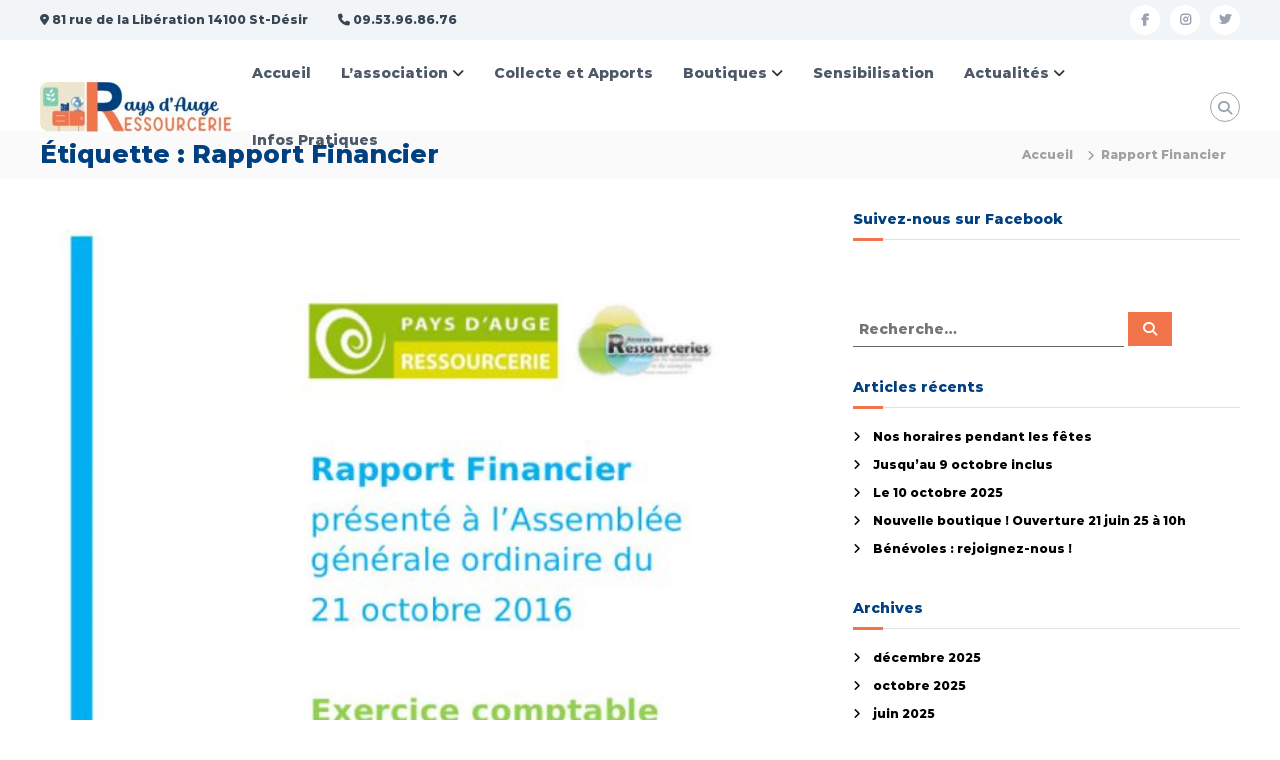

--- FILE ---
content_type: text/html; charset=UTF-8
request_url: http://www.paysdaugeressourcerie.org/tag/rapport-financier/
body_size: 14160
content:
<!DOCTYPE html>
<html lang="fr-FR">
<head>
<meta charset="UTF-8">
<meta name="viewport" content="width=device-width, initial-scale=1">
<link rel="profile" href="https://gmpg.org/xfn/11">

<title>Rapport Financier &#8211; Pays d&#039;Auge Ressourcerie</title>
<meta name='robots' content='max-image-preview:large' />
	<style>img:is([sizes="auto" i], [sizes^="auto," i]) { contain-intrinsic-size: 3000px 1500px }</style>
	<link rel="alternate" type="application/rss+xml" title="Pays d&#039;Auge Ressourcerie &raquo; Flux" href="http://www.paysdaugeressourcerie.org/feed/" />
<link rel="alternate" type="application/rss+xml" title="Pays d&#039;Auge Ressourcerie &raquo; Flux des commentaires" href="http://www.paysdaugeressourcerie.org/comments/feed/" />
<link rel="alternate" type="application/rss+xml" title="Pays d&#039;Auge Ressourcerie &raquo; Flux de l’étiquette Rapport Financier" href="http://www.paysdaugeressourcerie.org/tag/rapport-financier/feed/" />
<script type="text/javascript">
/* <![CDATA[ */
window._wpemojiSettings = {"baseUrl":"https:\/\/s.w.org\/images\/core\/emoji\/16.0.1\/72x72\/","ext":".png","svgUrl":"https:\/\/s.w.org\/images\/core\/emoji\/16.0.1\/svg\/","svgExt":".svg","source":{"concatemoji":"http:\/\/www.paysdaugeressourcerie.org\/wp-includes\/js\/wp-emoji-release.min.js?ver=6.8.3"}};
/*! This file is auto-generated */
!function(s,n){var o,i,e;function c(e){try{var t={supportTests:e,timestamp:(new Date).valueOf()};sessionStorage.setItem(o,JSON.stringify(t))}catch(e){}}function p(e,t,n){e.clearRect(0,0,e.canvas.width,e.canvas.height),e.fillText(t,0,0);var t=new Uint32Array(e.getImageData(0,0,e.canvas.width,e.canvas.height).data),a=(e.clearRect(0,0,e.canvas.width,e.canvas.height),e.fillText(n,0,0),new Uint32Array(e.getImageData(0,0,e.canvas.width,e.canvas.height).data));return t.every(function(e,t){return e===a[t]})}function u(e,t){e.clearRect(0,0,e.canvas.width,e.canvas.height),e.fillText(t,0,0);for(var n=e.getImageData(16,16,1,1),a=0;a<n.data.length;a++)if(0!==n.data[a])return!1;return!0}function f(e,t,n,a){switch(t){case"flag":return n(e,"\ud83c\udff3\ufe0f\u200d\u26a7\ufe0f","\ud83c\udff3\ufe0f\u200b\u26a7\ufe0f")?!1:!n(e,"\ud83c\udde8\ud83c\uddf6","\ud83c\udde8\u200b\ud83c\uddf6")&&!n(e,"\ud83c\udff4\udb40\udc67\udb40\udc62\udb40\udc65\udb40\udc6e\udb40\udc67\udb40\udc7f","\ud83c\udff4\u200b\udb40\udc67\u200b\udb40\udc62\u200b\udb40\udc65\u200b\udb40\udc6e\u200b\udb40\udc67\u200b\udb40\udc7f");case"emoji":return!a(e,"\ud83e\udedf")}return!1}function g(e,t,n,a){var r="undefined"!=typeof WorkerGlobalScope&&self instanceof WorkerGlobalScope?new OffscreenCanvas(300,150):s.createElement("canvas"),o=r.getContext("2d",{willReadFrequently:!0}),i=(o.textBaseline="top",o.font="600 32px Arial",{});return e.forEach(function(e){i[e]=t(o,e,n,a)}),i}function t(e){var t=s.createElement("script");t.src=e,t.defer=!0,s.head.appendChild(t)}"undefined"!=typeof Promise&&(o="wpEmojiSettingsSupports",i=["flag","emoji"],n.supports={everything:!0,everythingExceptFlag:!0},e=new Promise(function(e){s.addEventListener("DOMContentLoaded",e,{once:!0})}),new Promise(function(t){var n=function(){try{var e=JSON.parse(sessionStorage.getItem(o));if("object"==typeof e&&"number"==typeof e.timestamp&&(new Date).valueOf()<e.timestamp+604800&&"object"==typeof e.supportTests)return e.supportTests}catch(e){}return null}();if(!n){if("undefined"!=typeof Worker&&"undefined"!=typeof OffscreenCanvas&&"undefined"!=typeof URL&&URL.createObjectURL&&"undefined"!=typeof Blob)try{var e="postMessage("+g.toString()+"("+[JSON.stringify(i),f.toString(),p.toString(),u.toString()].join(",")+"));",a=new Blob([e],{type:"text/javascript"}),r=new Worker(URL.createObjectURL(a),{name:"wpTestEmojiSupports"});return void(r.onmessage=function(e){c(n=e.data),r.terminate(),t(n)})}catch(e){}c(n=g(i,f,p,u))}t(n)}).then(function(e){for(var t in e)n.supports[t]=e[t],n.supports.everything=n.supports.everything&&n.supports[t],"flag"!==t&&(n.supports.everythingExceptFlag=n.supports.everythingExceptFlag&&n.supports[t]);n.supports.everythingExceptFlag=n.supports.everythingExceptFlag&&!n.supports.flag,n.DOMReady=!1,n.readyCallback=function(){n.DOMReady=!0}}).then(function(){return e}).then(function(){var e;n.supports.everything||(n.readyCallback(),(e=n.source||{}).concatemoji?t(e.concatemoji):e.wpemoji&&e.twemoji&&(t(e.twemoji),t(e.wpemoji)))}))}((window,document),window._wpemojiSettings);
/* ]]> */
</script>
<style id='wp-emoji-styles-inline-css' type='text/css'>

	img.wp-smiley, img.emoji {
		display: inline !important;
		border: none !important;
		box-shadow: none !important;
		height: 1em !important;
		width: 1em !important;
		margin: 0 0.07em !important;
		vertical-align: -0.1em !important;
		background: none !important;
		padding: 0 !important;
	}
</style>
<link rel='stylesheet' id='wp-block-library-css' href='http://www.paysdaugeressourcerie.org/wp-includes/css/dist/block-library/style.min.css?ver=6.8.3' type='text/css' media='all' />
<style id='wp-block-library-theme-inline-css' type='text/css'>
.wp-block-audio :where(figcaption){color:#555;font-size:13px;text-align:center}.is-dark-theme .wp-block-audio :where(figcaption){color:#ffffffa6}.wp-block-audio{margin:0 0 1em}.wp-block-code{border:1px solid #ccc;border-radius:4px;font-family:Menlo,Consolas,monaco,monospace;padding:.8em 1em}.wp-block-embed :where(figcaption){color:#555;font-size:13px;text-align:center}.is-dark-theme .wp-block-embed :where(figcaption){color:#ffffffa6}.wp-block-embed{margin:0 0 1em}.blocks-gallery-caption{color:#555;font-size:13px;text-align:center}.is-dark-theme .blocks-gallery-caption{color:#ffffffa6}:root :where(.wp-block-image figcaption){color:#555;font-size:13px;text-align:center}.is-dark-theme :root :where(.wp-block-image figcaption){color:#ffffffa6}.wp-block-image{margin:0 0 1em}.wp-block-pullquote{border-bottom:4px solid;border-top:4px solid;color:currentColor;margin-bottom:1.75em}.wp-block-pullquote cite,.wp-block-pullquote footer,.wp-block-pullquote__citation{color:currentColor;font-size:.8125em;font-style:normal;text-transform:uppercase}.wp-block-quote{border-left:.25em solid;margin:0 0 1.75em;padding-left:1em}.wp-block-quote cite,.wp-block-quote footer{color:currentColor;font-size:.8125em;font-style:normal;position:relative}.wp-block-quote:where(.has-text-align-right){border-left:none;border-right:.25em solid;padding-left:0;padding-right:1em}.wp-block-quote:where(.has-text-align-center){border:none;padding-left:0}.wp-block-quote.is-large,.wp-block-quote.is-style-large,.wp-block-quote:where(.is-style-plain){border:none}.wp-block-search .wp-block-search__label{font-weight:700}.wp-block-search__button{border:1px solid #ccc;padding:.375em .625em}:where(.wp-block-group.has-background){padding:1.25em 2.375em}.wp-block-separator.has-css-opacity{opacity:.4}.wp-block-separator{border:none;border-bottom:2px solid;margin-left:auto;margin-right:auto}.wp-block-separator.has-alpha-channel-opacity{opacity:1}.wp-block-separator:not(.is-style-wide):not(.is-style-dots){width:100px}.wp-block-separator.has-background:not(.is-style-dots){border-bottom:none;height:1px}.wp-block-separator.has-background:not(.is-style-wide):not(.is-style-dots){height:2px}.wp-block-table{margin:0 0 1em}.wp-block-table td,.wp-block-table th{word-break:normal}.wp-block-table :where(figcaption){color:#555;font-size:13px;text-align:center}.is-dark-theme .wp-block-table :where(figcaption){color:#ffffffa6}.wp-block-video :where(figcaption){color:#555;font-size:13px;text-align:center}.is-dark-theme .wp-block-video :where(figcaption){color:#ffffffa6}.wp-block-video{margin:0 0 1em}:root :where(.wp-block-template-part.has-background){margin-bottom:0;margin-top:0;padding:1.25em 2.375em}
</style>
<style id='classic-theme-styles-inline-css' type='text/css'>
/*! This file is auto-generated */
.wp-block-button__link{color:#fff;background-color:#32373c;border-radius:9999px;box-shadow:none;text-decoration:none;padding:calc(.667em + 2px) calc(1.333em + 2px);font-size:1.125em}.wp-block-file__button{background:#32373c;color:#fff;text-decoration:none}
</style>
<style id='global-styles-inline-css' type='text/css'>
:root{--wp--preset--aspect-ratio--square: 1;--wp--preset--aspect-ratio--4-3: 4/3;--wp--preset--aspect-ratio--3-4: 3/4;--wp--preset--aspect-ratio--3-2: 3/2;--wp--preset--aspect-ratio--2-3: 2/3;--wp--preset--aspect-ratio--16-9: 16/9;--wp--preset--aspect-ratio--9-16: 9/16;--wp--preset--color--black: #000000;--wp--preset--color--cyan-bluish-gray: #abb8c3;--wp--preset--color--white: #ffffff;--wp--preset--color--pale-pink: #f78da7;--wp--preset--color--vivid-red: #cf2e2e;--wp--preset--color--luminous-vivid-orange: #ff6900;--wp--preset--color--luminous-vivid-amber: #fcb900;--wp--preset--color--light-green-cyan: #7bdcb5;--wp--preset--color--vivid-green-cyan: #00d084;--wp--preset--color--pale-cyan-blue: #8ed1fc;--wp--preset--color--vivid-cyan-blue: #0693e3;--wp--preset--color--vivid-purple: #9b51e0;--wp--preset--gradient--vivid-cyan-blue-to-vivid-purple: linear-gradient(135deg,rgba(6,147,227,1) 0%,rgb(155,81,224) 100%);--wp--preset--gradient--light-green-cyan-to-vivid-green-cyan: linear-gradient(135deg,rgb(122,220,180) 0%,rgb(0,208,130) 100%);--wp--preset--gradient--luminous-vivid-amber-to-luminous-vivid-orange: linear-gradient(135deg,rgba(252,185,0,1) 0%,rgba(255,105,0,1) 100%);--wp--preset--gradient--luminous-vivid-orange-to-vivid-red: linear-gradient(135deg,rgba(255,105,0,1) 0%,rgb(207,46,46) 100%);--wp--preset--gradient--very-light-gray-to-cyan-bluish-gray: linear-gradient(135deg,rgb(238,238,238) 0%,rgb(169,184,195) 100%);--wp--preset--gradient--cool-to-warm-spectrum: linear-gradient(135deg,rgb(74,234,220) 0%,rgb(151,120,209) 20%,rgb(207,42,186) 40%,rgb(238,44,130) 60%,rgb(251,105,98) 80%,rgb(254,248,76) 100%);--wp--preset--gradient--blush-light-purple: linear-gradient(135deg,rgb(255,206,236) 0%,rgb(152,150,240) 100%);--wp--preset--gradient--blush-bordeaux: linear-gradient(135deg,rgb(254,205,165) 0%,rgb(254,45,45) 50%,rgb(107,0,62) 100%);--wp--preset--gradient--luminous-dusk: linear-gradient(135deg,rgb(255,203,112) 0%,rgb(199,81,192) 50%,rgb(65,88,208) 100%);--wp--preset--gradient--pale-ocean: linear-gradient(135deg,rgb(255,245,203) 0%,rgb(182,227,212) 50%,rgb(51,167,181) 100%);--wp--preset--gradient--electric-grass: linear-gradient(135deg,rgb(202,248,128) 0%,rgb(113,206,126) 100%);--wp--preset--gradient--midnight: linear-gradient(135deg,rgb(2,3,129) 0%,rgb(40,116,252) 100%);--wp--preset--font-size--small: 13px;--wp--preset--font-size--medium: 20px;--wp--preset--font-size--large: 36px;--wp--preset--font-size--x-large: 42px;--wp--preset--spacing--20: 0.44rem;--wp--preset--spacing--30: 0.67rem;--wp--preset--spacing--40: 1rem;--wp--preset--spacing--50: 1.5rem;--wp--preset--spacing--60: 2.25rem;--wp--preset--spacing--70: 3.38rem;--wp--preset--spacing--80: 5.06rem;--wp--preset--shadow--natural: 6px 6px 9px rgba(0, 0, 0, 0.2);--wp--preset--shadow--deep: 12px 12px 50px rgba(0, 0, 0, 0.4);--wp--preset--shadow--sharp: 6px 6px 0px rgba(0, 0, 0, 0.2);--wp--preset--shadow--outlined: 6px 6px 0px -3px rgba(255, 255, 255, 1), 6px 6px rgba(0, 0, 0, 1);--wp--preset--shadow--crisp: 6px 6px 0px rgba(0, 0, 0, 1);}:where(.is-layout-flex){gap: 0.5em;}:where(.is-layout-grid){gap: 0.5em;}body .is-layout-flex{display: flex;}.is-layout-flex{flex-wrap: wrap;align-items: center;}.is-layout-flex > :is(*, div){margin: 0;}body .is-layout-grid{display: grid;}.is-layout-grid > :is(*, div){margin: 0;}:where(.wp-block-columns.is-layout-flex){gap: 2em;}:where(.wp-block-columns.is-layout-grid){gap: 2em;}:where(.wp-block-post-template.is-layout-flex){gap: 1.25em;}:where(.wp-block-post-template.is-layout-grid){gap: 1.25em;}.has-black-color{color: var(--wp--preset--color--black) !important;}.has-cyan-bluish-gray-color{color: var(--wp--preset--color--cyan-bluish-gray) !important;}.has-white-color{color: var(--wp--preset--color--white) !important;}.has-pale-pink-color{color: var(--wp--preset--color--pale-pink) !important;}.has-vivid-red-color{color: var(--wp--preset--color--vivid-red) !important;}.has-luminous-vivid-orange-color{color: var(--wp--preset--color--luminous-vivid-orange) !important;}.has-luminous-vivid-amber-color{color: var(--wp--preset--color--luminous-vivid-amber) !important;}.has-light-green-cyan-color{color: var(--wp--preset--color--light-green-cyan) !important;}.has-vivid-green-cyan-color{color: var(--wp--preset--color--vivid-green-cyan) !important;}.has-pale-cyan-blue-color{color: var(--wp--preset--color--pale-cyan-blue) !important;}.has-vivid-cyan-blue-color{color: var(--wp--preset--color--vivid-cyan-blue) !important;}.has-vivid-purple-color{color: var(--wp--preset--color--vivid-purple) !important;}.has-black-background-color{background-color: var(--wp--preset--color--black) !important;}.has-cyan-bluish-gray-background-color{background-color: var(--wp--preset--color--cyan-bluish-gray) !important;}.has-white-background-color{background-color: var(--wp--preset--color--white) !important;}.has-pale-pink-background-color{background-color: var(--wp--preset--color--pale-pink) !important;}.has-vivid-red-background-color{background-color: var(--wp--preset--color--vivid-red) !important;}.has-luminous-vivid-orange-background-color{background-color: var(--wp--preset--color--luminous-vivid-orange) !important;}.has-luminous-vivid-amber-background-color{background-color: var(--wp--preset--color--luminous-vivid-amber) !important;}.has-light-green-cyan-background-color{background-color: var(--wp--preset--color--light-green-cyan) !important;}.has-vivid-green-cyan-background-color{background-color: var(--wp--preset--color--vivid-green-cyan) !important;}.has-pale-cyan-blue-background-color{background-color: var(--wp--preset--color--pale-cyan-blue) !important;}.has-vivid-cyan-blue-background-color{background-color: var(--wp--preset--color--vivid-cyan-blue) !important;}.has-vivid-purple-background-color{background-color: var(--wp--preset--color--vivid-purple) !important;}.has-black-border-color{border-color: var(--wp--preset--color--black) !important;}.has-cyan-bluish-gray-border-color{border-color: var(--wp--preset--color--cyan-bluish-gray) !important;}.has-white-border-color{border-color: var(--wp--preset--color--white) !important;}.has-pale-pink-border-color{border-color: var(--wp--preset--color--pale-pink) !important;}.has-vivid-red-border-color{border-color: var(--wp--preset--color--vivid-red) !important;}.has-luminous-vivid-orange-border-color{border-color: var(--wp--preset--color--luminous-vivid-orange) !important;}.has-luminous-vivid-amber-border-color{border-color: var(--wp--preset--color--luminous-vivid-amber) !important;}.has-light-green-cyan-border-color{border-color: var(--wp--preset--color--light-green-cyan) !important;}.has-vivid-green-cyan-border-color{border-color: var(--wp--preset--color--vivid-green-cyan) !important;}.has-pale-cyan-blue-border-color{border-color: var(--wp--preset--color--pale-cyan-blue) !important;}.has-vivid-cyan-blue-border-color{border-color: var(--wp--preset--color--vivid-cyan-blue) !important;}.has-vivid-purple-border-color{border-color: var(--wp--preset--color--vivid-purple) !important;}.has-vivid-cyan-blue-to-vivid-purple-gradient-background{background: var(--wp--preset--gradient--vivid-cyan-blue-to-vivid-purple) !important;}.has-light-green-cyan-to-vivid-green-cyan-gradient-background{background: var(--wp--preset--gradient--light-green-cyan-to-vivid-green-cyan) !important;}.has-luminous-vivid-amber-to-luminous-vivid-orange-gradient-background{background: var(--wp--preset--gradient--luminous-vivid-amber-to-luminous-vivid-orange) !important;}.has-luminous-vivid-orange-to-vivid-red-gradient-background{background: var(--wp--preset--gradient--luminous-vivid-orange-to-vivid-red) !important;}.has-very-light-gray-to-cyan-bluish-gray-gradient-background{background: var(--wp--preset--gradient--very-light-gray-to-cyan-bluish-gray) !important;}.has-cool-to-warm-spectrum-gradient-background{background: var(--wp--preset--gradient--cool-to-warm-spectrum) !important;}.has-blush-light-purple-gradient-background{background: var(--wp--preset--gradient--blush-light-purple) !important;}.has-blush-bordeaux-gradient-background{background: var(--wp--preset--gradient--blush-bordeaux) !important;}.has-luminous-dusk-gradient-background{background: var(--wp--preset--gradient--luminous-dusk) !important;}.has-pale-ocean-gradient-background{background: var(--wp--preset--gradient--pale-ocean) !important;}.has-electric-grass-gradient-background{background: var(--wp--preset--gradient--electric-grass) !important;}.has-midnight-gradient-background{background: var(--wp--preset--gradient--midnight) !important;}.has-small-font-size{font-size: var(--wp--preset--font-size--small) !important;}.has-medium-font-size{font-size: var(--wp--preset--font-size--medium) !important;}.has-large-font-size{font-size: var(--wp--preset--font-size--large) !important;}.has-x-large-font-size{font-size: var(--wp--preset--font-size--x-large) !important;}
:where(.wp-block-post-template.is-layout-flex){gap: 1.25em;}:where(.wp-block-post-template.is-layout-grid){gap: 1.25em;}
:where(.wp-block-columns.is-layout-flex){gap: 2em;}:where(.wp-block-columns.is-layout-grid){gap: 2em;}
:root :where(.wp-block-pullquote){font-size: 1.5em;line-height: 1.6;}
</style>
<link rel='stylesheet' id='contact-form-7-css' href='http://www.paysdaugeressourcerie.org/wp-content/plugins/contact-form-7/includes/css/styles.css?ver=6.1' type='text/css' media='all' />
<link rel='stylesheet' id='wpemfb-lightbox-css' href='http://www.paysdaugeressourcerie.org/wp-content/plugins/wp-embed-facebook/templates/lightbox/css/lightbox.css?ver=3.1.2' type='text/css' media='all' />
<link rel='stylesheet' id='content-cards-css' href='http://www.paysdaugeressourcerie.org/wp-content/plugins/content-cards/skins/default/content-cards.css?ver=6.8.3' type='text/css' media='all' />
<link rel='stylesheet' id='font-awesome-4-css' href='http://www.paysdaugeressourcerie.org/wp-content/themes/flash/css/v4-shims.min.css?ver=4.7.0' type='text/css' media='all' />
<link rel='stylesheet' id='font-awesome-all-css' href='http://www.paysdaugeressourcerie.org/wp-content/themes/flash/css/all.min.css?ver=6.7.2' type='text/css' media='all' />
<link rel='stylesheet' id='font-awesome-solid-css' href='http://www.paysdaugeressourcerie.org/wp-content/themes/flash/css/solid.min.css?ver=6.7.2' type='text/css' media='all' />
<link rel='stylesheet' id='font-awesome-regular-css' href='http://www.paysdaugeressourcerie.org/wp-content/themes/flash/css/regular.min.css?ver=6.7.2' type='text/css' media='all' />
<link rel='stylesheet' id='font-awesome-brands-css' href='http://www.paysdaugeressourcerie.org/wp-content/themes/flash/css/brands.min.css?ver=6.7.2' type='text/css' media='all' />
<link rel='stylesheet' id='flash-style-css' href='http://www.paysdaugeressourcerie.org/wp-content/themes/flash/style.css?ver=6.8.3' type='text/css' media='all' />
<style id='flash-style-inline-css' type='text/css'>

	/* Custom Link Color */
	#site-navigation ul li:hover > a, #site-navigation ul li.current-menu-item > a, #site-navigation ul li.current_page_item > a, #site-navigation ul li.current_page_ancestor > a, #site-navigation ul li.current-menu-ancestor > a,#site-navigation ul.sub-menu li:hover > a,#site-navigation ul li ul.sub-menu li.menu-item-has-children ul li:hover > a,#site-navigation ul li ul.sub-menu li.menu-item-has-children:hover > .menu-item,body.transparent #masthead .header-bottom #site-navigation ul li:hover > .menu-item,body.transparent #masthead .header-bottom #site-navigation ul li:hover > a,body.transparent #masthead .header-bottom #site-navigation ul.sub-menu li:hover > a,body.transparent #masthead .header-bottom #site-navigation ul.sub-menu li.menu-item-has-children ul li:hover > a,body.transparent.header-sticky #masthead-sticky-wrapper #masthead .header-bottom #site-navigation ul.sub-menu li > a:hover,.tg-service-widget .service-title-wrap a:hover,.tg-service-widget .service-more,.feature-product-section .button-group button:hover ,.fun-facts-section .fun-facts-icon-wrap,.fun-facts-section .tg-fun-facts-widget.tg-fun-facts-layout-2 .counter-wrapper,.blog-section .tg-blog-widget-layout-2 .blog-content .read-more-container .read-more a,footer.footer-layout #top-footer .widget-title::first-letter,footer.footer-layout #top-footer .widget ul li a:hover,footer.footer-layout #bottom-footer .copyright .copyright-text a:hover,footer.footer-layout #bottom-footer .footer-menu ul li a:hover,.archive #primary .entry-content-block h2.entry-title a:hover,.blog #primary .entry-content-block h2.entry-title a:hover,#secondary .widget ul li a:hover,.woocommerce-Price-amount.amount,.team-wrapper .team-content-wrapper .team-social a:hover,.testimonial-container .testimonial-wrapper .testimonial-slide .testominial-content-wrapper .testimonial-icon,.footer-menu li a:hover,.tg-feature-product-filter-layout .button.is-checked:hover,.testimonial-container .testimonial-icon,#site-navigation ul li.menu-item-has-children:hover > .sub-toggle,.woocommerce-error::before, .woocommerce-info::before, .woocommerce-message::before,#primary .post .entry-content-block .entry-meta a:hover,#primary .post .entry-content-block .entry-meta span:hover,.entry-meta span:hover a,.post .entry-content-block .entry-footer span a:hover,#secondary .widget ul li a,#comments .comment-list article.comment-body .reply a,.tg-slider-widget .btn-wrapper a,.entry-content a, .related-posts-wrapper .entry-title a:hover,
		.related-posts-wrapper .entry-meta > span a:hover{
			color: #f2744b;
	}

	.blog-section .tg-blog-widget-layout-1 .tg-blog-widget:hover, #scroll-up,.header-bottom .search-wrap .search-box .searchform .btn:hover,.header-bottom .cart-wrap .flash-cart-views a span,body.transparent #masthead .header-bottom #site-navigation ul li a::before,.tg-slider-widget.slider-dark .btn-wrapper a:hover, .section-title:after,.about-section .about-content-wrapper .btn-wrapper a,.tg-service-widget .service-icon-wrap,.team-wrapper .team-content-wrapper .team-designation:after,.call-to-action-section .btn-wrapper a:hover,.blog-section .tg-blog-widget-layout-1:hover,.blog-section .tg-blog-widget-layout-2 .post-image .entry-date,.blog-section .tg-blog-widget-layout-2 .blog-content .post-readmore,.pricing-table-section .tg-pricing-table-widget:hover,.pricing-table-section .tg-pricing-table-widget.tg-pricing-table-layout-2 .pricing,.pricing-table-section .tg-pricing-table-widget.tg-pricing-table-layout-2 .btn-wrapper a,footer.footer-layout #top-footer .widget_tag_cloud .tagcloud a:hover,#secondary .widget-title:after, #secondary .searchform .btn:hover,#primary .searchform .btn:hover,  #respond #commentform .form-submit input,.woocommerce span.onsale, .woocommerce ul.products li.product .onsale,.woocommerce ul.products li.product .button,.woocommerce #respond input#submit.alt,.woocommerce a.button.alt,.woocommerce button.button.alt,.woocommerce input.button.alt,.added_to_cart.wc-forward,.testimonial-container .swiper-pagination.testimonial-pager .swiper-pagination-bullet:hover, .testimonial-container .swiper-pagination.testimonial-pager .swiper-pagination-bullet.swiper-pagination-bullet-active,.header-bottom .searchform .btn,.navigation .nav-links a:hover, .bttn:hover, button, input[type="button"]:hover, input[type="reset"]:hover, input[type="submit"]:hover,.tg-slider-widget .btn-wrapper a:hover  {
		background-color: #f2744b;
	}
	.feature-product-section .tg-feature-product-layout-2 .tg-container .tg-column-wrapper .tg-feature-product-widget .featured-image-desc, .tg-team-widget.tg-team-layout-3 .team-wrapper .team-img .team-social {
		background-color: rgba( 242, 116, 75, 0.8);
	}
	#respond #commentform .form-submit input:hover{
	background-color: #de6037;
	}

	.tg-slider-widget.slider-dark .btn-wrapper a:hover,.call-to-action-section .btn-wrapper a:hover,footer.footer-layout #top-footer .widget_tag_cloud .tagcloud a:hover,.woocommerce-error, .woocommerce-info, .woocommerce-message,#comments .comment-list article.comment-body .reply a::before,.tg-slider-widget .btn-wrapper a, .tg-slider-widget .btn-wrapper a:hover {
		border-color: #f2744b;
	}
	body.transparent.header-sticky #masthead-sticky-wrapper.is-sticky #site-navigation ul li.current-flash-item a, #site-navigation ul li.current-flash-item a, body.transparent.header-sticky #masthead-sticky-wrapper #site-navigation ul li:hover > a,body.transparent #site-navigation ul li:hover .sub-toggle{
			color: #f2744b;
		}

	.tg-service-widget .service-icon-wrap:after{
			border-top-color: #f2744b;
		}
	body.transparent.header-sticky #masthead-sticky-wrapper .search-wrap .search-icon:hover, body.transparent .search-wrap .search-icon:hover, .header-bottom .search-wrap .search-icon:hover {
	  border-color: #f2744b;
	}
	body.transparent.header-sticky #masthead-sticky-wrapper .search-wrap .search-icon:hover, body.transparent #masthead .header-bottom .search-wrap .search-icon:hover, .header-bottom .search-wrap .search-icon:hover,.breadcrumb-trail.breadcrumbs .trail-items li:first-child span:hover,.breadcrumb-trail.breadcrumbs .trail-items li span:hover a {
	  color: #f2744b;
	}
	.woocommerce ul.products li.product .button:hover, .woocommerce #respond input#submit.alt:hover, .woocommerce a.button.alt:hover, .woocommerce button.button.alt:hover, .woocommerce input.button.alt:hover,.added_to_cart.wc-forward:hover{
		background-color: #de6037;
	}
	#preloader-background span {
		background-color: #de6037;
	}
	#preloader-background span {
		--primary-color : #de6037;
	}
	.feature-product-section .tg-feature-product-widget .featured-image-desc::before,.blog-section .row:nth-child(odd) .tg-blog-widget:hover .post-image::before{
			border-right-color: #f2744b;
		}
	.feature-product-section .tg-feature-product-widget .featured-image-desc::before,.blog-section .row:nth-child(odd) .tg-blog-widget:hover .post-image::before,footer.footer-layout #top-footer .widget-title,.blog-section .row:nth-child(2n) .tg-blog-widget:hover .post-image::before{
		border-left-color: #f2744b;
	}
	.blog-section .tg-blog-widget-layout-2 .entry-title a:hover,
	.blog-section .tg-blog-widget-layout-2 .tg-blog-widget:hover .blog-content .entry-title a:hover,
	.tg-blog-widget-layout-2 .read-more-container .entry-author:hover a,
	.tg-blog-widget-layout-2 .read-more-container .entry-author:hover,
	.blog-section .tg-blog-widget-layout-2 .read-more-container .read-more:hover a{
			color: #de6037;
		}

	.tg-service-widget .service-more:hover{
		color: #de6037;
	}

	@media(max-width: 980px){
		#site-navigation ul li.menu-item-has-children span.sub-toggle {
			background-color: #f2744b;
		}
	}

		@media screen and (min-width: 56.875em) {
			.main-navigation li:hover > a,
			.main-navigation li.focus > a {
				color: #f2744b;
			}
		}
	

		/* Custom Main Text Color */
		.tg-slider-widget .swiper-button-next::before,.tg-slider-widget .swiper-button-prev::before,.tg-slider-widget .caption-title,.section-title-wrapper .section-title,.tg-service-widget .service-title-wrap a ,.team-wrapper .team-content-wrapper .team-title a,.testimonial-container .testimonial-wrapper .testimonial-slide .testimonial-client-detail .client-detail-block .testimonial-title,.blog-section .row:nth-child(odd) .blog-content .entry-title a,.blog-section .row:nth-child(even) .blog-content .entry-title a,.blog-section .tg-blog-widget:hover .blog-content .entry-title a:hover,.blog-section .tg-blog-widget-layout-2 .tg-blog-widget:hover .blog-content .entry-title a,.pricing-table-section .tg-pricing-table-widget .pricing-table-title ,.pricing-table-section .tg-pricing-table-widget .pricing,.pricing-table-section .tg-pricing-table-widget .btn-wrapper a,.pricing-table-section .tg-pricing-table-widget.standard .popular-batch,.single-post #primary .author-description .author-description-block .author-title,.section-title-wrapper .section-title,.tg-service-widget .service-title-wrap a,.tg-service-widget .service-title-wrap a,.blog-section .tg-blog-widget-layout-2 .entry-title a,.entry-content-block .entry-title a,.blog #primary .entry-content-block .entry-content,.breadcrumb-trail.breadcrumbs .trail-title,#secondary .widget-title,#secondary .widget ul li,.archive #primary .entry-content-block .entry-content,.entry-content, .entry-summary,#comments .comments-title,#comments .comment-list article.comment-body .comment-content,.comment-reply-title,.search .entry-title a,.section-title,.blog-section .row:nth-child(odd) .entry-summary,.blog-section .row:nth-child(even) .entry-summary,.blog-wrapper .entry-title a,.tg-blog-widget-layout-3 .entry-title a,.feature-product-section .tg-feature-product-widget .feature-title-wrap a,.team-wrapper .team-title,.testimonial-container .testimonial-content{
			color: #004080;
		}

		.header-bottom .search-wrap .search-box .searchform .btn,.testimonial-container .swiper-pagination.testimonial-pager .swiper-pagination-bullet{
			background-color: #004080;
		}

		.feature-product-section .tg-feature-product-layout-2 .tg-container .tg-column-wrapper .tg-feature-product-widget .featured-image-desc::before{
			border-right-color: #004080;
		}

	

		/* Site Title */
		.site-branding {
			margin: 0 auto 0 0;
		}

		.site-branding .site-title,
		.site-description {
			clip: rect(1px, 1px, 1px, 1px);
			position: absolute !important;
			height: 1px;
			width: 1px;
			overflow: hidden;
		}
		.logo .logo-text{
			padding: 0;
		}
		
</style>
<link rel='stylesheet' id='responsive-css' href='http://www.paysdaugeressourcerie.org/wp-content/themes/flash/css/responsive.min.css?ver=6.8.3' type='text/css' media='' />
<link rel='stylesheet' id='newsletter-css' href='http://www.paysdaugeressourcerie.org/wp-content/plugins/newsletter/style.css?ver=8.5.2' type='text/css' media='all' />
<script type="text/javascript" src="http://www.paysdaugeressourcerie.org/wp-includes/js/jquery/jquery.min.js?ver=3.7.1" id="jquery-core-js"></script>
<script type="text/javascript" src="http://www.paysdaugeressourcerie.org/wp-includes/js/jquery/jquery-migrate.min.js?ver=3.4.1" id="jquery-migrate-js"></script>
<script type="text/javascript" src="http://www.paysdaugeressourcerie.org/wp-content/plugins/wp-embed-facebook/templates/lightbox/js/lightbox.min.js?ver=3.1.2" id="wpemfb-lightbox-js"></script>
<script type="text/javascript" id="wpemfb-fbjs-js-extra">
/* <![CDATA[ */
var WEF = {"local":"fr_FR","version":"v3.2","fb_id":"","comments_nonce":"a81f13e4b3","ajaxurl":"http:\/\/www.paysdaugeressourcerie.org\/wp-admin\/admin-ajax.php"};
/* ]]> */
</script>
<script type="text/javascript" src="http://www.paysdaugeressourcerie.org/wp-content/plugins/wp-embed-facebook/inc/js/fb.min.js?ver=3.1.2" id="wpemfb-fbjs-js"></script>
<link rel="https://api.w.org/" href="http://www.paysdaugeressourcerie.org/wp-json/" /><link rel="alternate" title="JSON" type="application/json" href="http://www.paysdaugeressourcerie.org/wp-json/wp/v2/tags/281" /><link rel="EditURI" type="application/rsd+xml" title="RSD" href="http://www.paysdaugeressourcerie.org/xmlrpc.php?rsd" />
<meta name="generator" content="WordPress 6.8.3" />
		<style type="text/css" id="wp-custom-css">
			@media (max-width:680px){.panel-row-style[style]{background-position:center center!important;background-size:auto!important}}.tg-slider-widget .btn-wrapper a{color:#313b48;border-color:#313b48}.tg-slider-widget .btn-wrapper a:hover{background:#313b48;color:#fff;border-color:#313b48}#secondary .widget ul li a{color:#000}		</style>
		<style id="kirki-inline-styles">body{font-family:Montserrat;font-weight:800;}/* cyrillic-ext */
@font-face {
  font-family: 'Montserrat';
  font-style: normal;
  font-weight: 800;
  font-display: swap;
  src: url(http://www.paysdaugeressourcerie.org/wp-content/fonts/montserrat/font) format('woff');
  unicode-range: U+0460-052F, U+1C80-1C8A, U+20B4, U+2DE0-2DFF, U+A640-A69F, U+FE2E-FE2F;
}
/* cyrillic */
@font-face {
  font-family: 'Montserrat';
  font-style: normal;
  font-weight: 800;
  font-display: swap;
  src: url(http://www.paysdaugeressourcerie.org/wp-content/fonts/montserrat/font) format('woff');
  unicode-range: U+0301, U+0400-045F, U+0490-0491, U+04B0-04B1, U+2116;
}
/* vietnamese */
@font-face {
  font-family: 'Montserrat';
  font-style: normal;
  font-weight: 800;
  font-display: swap;
  src: url(http://www.paysdaugeressourcerie.org/wp-content/fonts/montserrat/font) format('woff');
  unicode-range: U+0102-0103, U+0110-0111, U+0128-0129, U+0168-0169, U+01A0-01A1, U+01AF-01B0, U+0300-0301, U+0303-0304, U+0308-0309, U+0323, U+0329, U+1EA0-1EF9, U+20AB;
}
/* latin-ext */
@font-face {
  font-family: 'Montserrat';
  font-style: normal;
  font-weight: 800;
  font-display: swap;
  src: url(http://www.paysdaugeressourcerie.org/wp-content/fonts/montserrat/font) format('woff');
  unicode-range: U+0100-02BA, U+02BD-02C5, U+02C7-02CC, U+02CE-02D7, U+02DD-02FF, U+0304, U+0308, U+0329, U+1D00-1DBF, U+1E00-1E9F, U+1EF2-1EFF, U+2020, U+20A0-20AB, U+20AD-20C0, U+2113, U+2C60-2C7F, U+A720-A7FF;
}
/* latin */
@font-face {
  font-family: 'Montserrat';
  font-style: normal;
  font-weight: 800;
  font-display: swap;
  src: url(http://www.paysdaugeressourcerie.org/wp-content/fonts/montserrat/font) format('woff');
  unicode-range: U+0000-00FF, U+0131, U+0152-0153, U+02BB-02BC, U+02C6, U+02DA, U+02DC, U+0304, U+0308, U+0329, U+2000-206F, U+20AC, U+2122, U+2191, U+2193, U+2212, U+2215, U+FEFF, U+FFFD;
}/* cyrillic-ext */
@font-face {
  font-family: 'Montserrat';
  font-style: normal;
  font-weight: 800;
  font-display: swap;
  src: url(http://www.paysdaugeressourcerie.org/wp-content/fonts/montserrat/font) format('woff');
  unicode-range: U+0460-052F, U+1C80-1C8A, U+20B4, U+2DE0-2DFF, U+A640-A69F, U+FE2E-FE2F;
}
/* cyrillic */
@font-face {
  font-family: 'Montserrat';
  font-style: normal;
  font-weight: 800;
  font-display: swap;
  src: url(http://www.paysdaugeressourcerie.org/wp-content/fonts/montserrat/font) format('woff');
  unicode-range: U+0301, U+0400-045F, U+0490-0491, U+04B0-04B1, U+2116;
}
/* vietnamese */
@font-face {
  font-family: 'Montserrat';
  font-style: normal;
  font-weight: 800;
  font-display: swap;
  src: url(http://www.paysdaugeressourcerie.org/wp-content/fonts/montserrat/font) format('woff');
  unicode-range: U+0102-0103, U+0110-0111, U+0128-0129, U+0168-0169, U+01A0-01A1, U+01AF-01B0, U+0300-0301, U+0303-0304, U+0308-0309, U+0323, U+0329, U+1EA0-1EF9, U+20AB;
}
/* latin-ext */
@font-face {
  font-family: 'Montserrat';
  font-style: normal;
  font-weight: 800;
  font-display: swap;
  src: url(http://www.paysdaugeressourcerie.org/wp-content/fonts/montserrat/font) format('woff');
  unicode-range: U+0100-02BA, U+02BD-02C5, U+02C7-02CC, U+02CE-02D7, U+02DD-02FF, U+0304, U+0308, U+0329, U+1D00-1DBF, U+1E00-1E9F, U+1EF2-1EFF, U+2020, U+20A0-20AB, U+20AD-20C0, U+2113, U+2C60-2C7F, U+A720-A7FF;
}
/* latin */
@font-face {
  font-family: 'Montserrat';
  font-style: normal;
  font-weight: 800;
  font-display: swap;
  src: url(http://www.paysdaugeressourcerie.org/wp-content/fonts/montserrat/font) format('woff');
  unicode-range: U+0000-00FF, U+0131, U+0152-0153, U+02BB-02BC, U+02C6, U+02DA, U+02DC, U+0304, U+0308, U+0329, U+2000-206F, U+20AC, U+2122, U+2191, U+2193, U+2212, U+2215, U+FEFF, U+FFFD;
}/* cyrillic-ext */
@font-face {
  font-family: 'Montserrat';
  font-style: normal;
  font-weight: 800;
  font-display: swap;
  src: url(http://www.paysdaugeressourcerie.org/wp-content/fonts/montserrat/font) format('woff');
  unicode-range: U+0460-052F, U+1C80-1C8A, U+20B4, U+2DE0-2DFF, U+A640-A69F, U+FE2E-FE2F;
}
/* cyrillic */
@font-face {
  font-family: 'Montserrat';
  font-style: normal;
  font-weight: 800;
  font-display: swap;
  src: url(http://www.paysdaugeressourcerie.org/wp-content/fonts/montserrat/font) format('woff');
  unicode-range: U+0301, U+0400-045F, U+0490-0491, U+04B0-04B1, U+2116;
}
/* vietnamese */
@font-face {
  font-family: 'Montserrat';
  font-style: normal;
  font-weight: 800;
  font-display: swap;
  src: url(http://www.paysdaugeressourcerie.org/wp-content/fonts/montserrat/font) format('woff');
  unicode-range: U+0102-0103, U+0110-0111, U+0128-0129, U+0168-0169, U+01A0-01A1, U+01AF-01B0, U+0300-0301, U+0303-0304, U+0308-0309, U+0323, U+0329, U+1EA0-1EF9, U+20AB;
}
/* latin-ext */
@font-face {
  font-family: 'Montserrat';
  font-style: normal;
  font-weight: 800;
  font-display: swap;
  src: url(http://www.paysdaugeressourcerie.org/wp-content/fonts/montserrat/font) format('woff');
  unicode-range: U+0100-02BA, U+02BD-02C5, U+02C7-02CC, U+02CE-02D7, U+02DD-02FF, U+0304, U+0308, U+0329, U+1D00-1DBF, U+1E00-1E9F, U+1EF2-1EFF, U+2020, U+20A0-20AB, U+20AD-20C0, U+2113, U+2C60-2C7F, U+A720-A7FF;
}
/* latin */
@font-face {
  font-family: 'Montserrat';
  font-style: normal;
  font-weight: 800;
  font-display: swap;
  src: url(http://www.paysdaugeressourcerie.org/wp-content/fonts/montserrat/font) format('woff');
  unicode-range: U+0000-00FF, U+0131, U+0152-0153, U+02BB-02BC, U+02C6, U+02DA, U+02DC, U+0304, U+0308, U+0329, U+2000-206F, U+20AC, U+2122, U+2191, U+2193, U+2212, U+2215, U+FEFF, U+FFFD;
}</style>	<!-- Fonts Plugin CSS - https://fontsplugin.com/ -->
	<style>
			</style>
	<!-- Fonts Plugin CSS -->
	</head>

<body class="archive tag tag-rapport-financier tag-281 wp-custom-logo wp-embed-responsive wp-theme-flash group-blog hfeed header-sticky left-logo-right-menu right-sidebar full-width-archive">


<div id="preloader-background">
	<div id="spinners">
		<div id="preloader">
			<span></span>
			<span></span>
			<span></span>
			<span></span>
			<span></span>
		</div>
	</div>
</div>


<div id="page" class="site">
	<a class="skip-link screen-reader-text" href="#content">Aller au contenu</a>

	
	<header id="masthead" class="site-header" role="banner">
				<div class="header-top">
			<div class="tg-container">
				<div class="tg-column-wrapper clearfix">
					<div class="left-content">
						<ul class="contact-info">
 	<li><i class="fa fa-map-marker"></i> 81 rue de la Libération 14100 St-Désir</li>
 	<li><i class="fa fa-phone"></i> 09.53.96.86.76<i></i></li>
</ul>					</div>
					<div class="right-content">
						<div class="menu-social-container"><ul id="menu-social" class="social-menu"><li id="menu-item-3787" class="menu-item menu-item-type-custom menu-item-object-custom menu-item-3787"><a href="https://www.facebook.com/paysdaugeressourcerie"><span class="screen-reader-text">facebook</span></a></li>
<li id="menu-item-4740" class="menu-item menu-item-type-custom menu-item-object-custom menu-item-4740"><a href="https://www.instagram.com/paysdaugeressourcerie/"><span class="screen-reader-text">Instagram</span></a></li>
<li id="menu-item-3788" class="menu-item menu-item-type-custom menu-item-object-custom menu-item-3788"><a href="https://twitter.com/paressourcerie"><span class="screen-reader-text">twitter</span></a></li>
</ul></div>					</div>
				</div>
			</div>
		</div>
		
		<div class="header-bottom">
			<div class="tg-container">

				<div class="logo">
										<figure class="logo-image">
						<a href="http://www.paysdaugeressourcerie.org/" class="custom-logo-link" rel="home"><img width="200" height="50" src="http://www.paysdaugeressourcerie.org/wp-content/uploads/2023/04/Logo-couleurs-fond-blanc-v2-scaled-e1681917335944.jpg" class="custom-logo" alt="Pays d&#039;Auge Ressourcerie" decoding="async" /></a>											</figure>
					
					<div class="logo-text site-branding">
													<p class="site-title"><a href="http://www.paysdaugeressourcerie.org/" rel="home">Pays d&#039;Auge Ressourcerie</a></p>
											</div>
				</div>
				<div class="site-navigation-wrapper">
					<nav id="site-navigation" class="main-navigation" role="navigation">
						<div class="menu-toggle">
							<i class="fa fa-bars"></i>
						</div>
						<div class="menu-menu-container"><ul id="primary-menu" class="menu"><li id="menu-item-3824" class="menu-item menu-item-type-post_type menu-item-object-page menu-item-home menu-item-3824"><a href="http://www.paysdaugeressourcerie.org/">Accueil</a></li>
<li id="menu-item-3836" class="menu-item menu-item-type-post_type menu-item-object-page menu-item-has-children menu-item-3836"><a href="http://www.paysdaugeressourcerie.org/lassociation/">L’association</a>
<ul class="sub-menu">
	<li id="menu-item-3925" class="menu-item menu-item-type-post_type menu-item-object-page menu-item-3925"><a href="http://www.paysdaugeressourcerie.org/lassociation/">Présentation</a></li>
	<li id="menu-item-3922" class="menu-item menu-item-type-post_type menu-item-object-page menu-item-3922"><a href="http://www.paysdaugeressourcerie.org/adherer-en-ligne-a-lassociation-pays-dauge-ressourcerie/">Adhérer à l’association Pays d’Auge Ressourcerie</a></li>
	<li id="menu-item-3923" class="menu-item menu-item-type-post_type menu-item-object-page menu-item-3923"><a href="http://www.paysdaugeressourcerie.org/faire-un-don-en-ligne-a-lassociation-pays-dauge-ressourcerie/">Faire un don à l’association Pays d’Auge Ressourcerie</a></li>
	<li id="menu-item-3932" class="menu-item menu-item-type-taxonomy menu-item-object-category menu-item-3932"><a href="http://www.paysdaugeressourcerie.org/category/docs-a-telecharger/">Documents à télécharger</a></li>
</ul>
</li>
<li id="menu-item-4022" class="menu-item menu-item-type-post_type menu-item-object-page menu-item-4022"><a href="http://www.paysdaugeressourcerie.org/la-collecte-et-les-apportsv2/">Collecte et Apports</a></li>
<li id="menu-item-3993" class="menu-item menu-item-type-post_type menu-item-object-page menu-item-has-children menu-item-3993"><a href="http://www.paysdaugeressourcerie.org/boutique/">Boutiques</a>
<ul class="sub-menu">
	<li id="menu-item-5187" class="menu-item menu-item-type-post_type menu-item-object-page menu-item-5187"><a href="http://www.paysdaugeressourcerie.org/boutique/">Boutique (Saint Désir)</a></li>
	<li id="menu-item-5949" class="menu-item menu-item-type-post_type menu-item-object-page menu-item-5949"><a href="http://www.paysdaugeressourcerie.org/seconde-culture-lisieux/">Seconde Culture (Lisieux)</a></li>
	<li id="menu-item-6077" class="menu-item menu-item-type-post_type menu-item-object-page menu-item-6077"><a href="http://www.paysdaugeressourcerie.org/eco-frip/">Eco Frip’ (Lisieux)</a></li>
</ul>
</li>
<li id="menu-item-3839" class="menu-item menu-item-type-post_type menu-item-object-page menu-item-3839"><a href="http://www.paysdaugeressourcerie.org/la-sensibilisation-lanimation/">Sensibilisation</a></li>
<li id="menu-item-4823" class="menu-item menu-item-type-taxonomy menu-item-object-category menu-item-has-children menu-item-4823"><a href="http://www.paysdaugeressourcerie.org/category/actualites/">Actualités</a>
<ul class="sub-menu">
	<li id="menu-item-3928" class="menu-item menu-item-type-taxonomy menu-item-object-category menu-item-3928"><a href="http://www.paysdaugeressourcerie.org/category/actualites-boutique/">Actualités boutique</a></li>
	<li id="menu-item-3930" class="menu-item menu-item-type-taxonomy menu-item-object-category menu-item-3930"><a href="http://www.paysdaugeressourcerie.org/category/actualites/actualites-des-ressourceries/">Actualités des ressourceries</a></li>
	<li id="menu-item-3927" class="menu-item menu-item-type-taxonomy menu-item-object-category menu-item-3927"><a href="http://www.paysdaugeressourcerie.org/category/ils-parlent-de-nous/">Ils parlent de nous</a></li>
	<li id="menu-item-3931" class="menu-item menu-item-type-taxonomy menu-item-object-category menu-item-3931"><a href="http://www.paysdaugeressourcerie.org/category/actualites/_notre-lettre-dinformation/">Notre lettre d&#8217;information &#8220;Rendez-vous&#8221; et &#8220;Ressourc&#8217;infos&#8221;</a></li>
</ul>
</li>
<li id="menu-item-3835" class="menu-item menu-item-type-post_type menu-item-object-page menu-item-3835"><a href="http://www.paysdaugeressourcerie.org/contacter-pays-dauge-ressourcerie/">Infos Pratiques</a></li>
</ul></div>					</nav><!-- #site-navigation -->

					
									</div>

				<div class="header-action-container">
					
										<div class="search-wrap">
						<div class="search-icon">
							<i class="fa fa-search"></i>
						</div>
						<div class="search-box">
							
<form role="search" method="get" class="searchform" action="http://www.paysdaugeressourcerie.org/">
	<label>
		<span class="screen-reader-text">Rechercher :</span>
		<input type="search" class="search-field" placeholder="Recherche&hellip;" value="" name="s" />
	</label>
	<button type="submit" class="search-submit btn search-btn"><span class="screen-reader-text">Rechercher</span><i class="fa fa-search"></i></button>
</form>
						</div>
					</div>
									</div>
			</div>
		</div>
	</header><!-- #masthead -->

	
	
		<nav id="flash-breadcrumbs" class="breadcrumb-trail breadcrumbs">
		<div class="tg-container">
			<h1 class="trail-title">Étiquette : <span>Rapport Financier</span></h1>			<ul class="trail-items"><li class="trail-item trail-begin"><a class="trail-home" href="http://www.paysdaugeressourcerie.org" title="Accueil"><span>Accueil</span></a></li><li class="trail-item"><span>Rapport Financier</span></li></ul>		</div>
	</nav>
	
	
	<div id="content" class="site-content">
		<div class="tg-container">

	
	<div id="primary" class="content-area">
		<main id="main" class="site-main" role="main">

		
			
<article id="post-1925" class="post-1925 post type-post status-publish format-standard has-post-thumbnail hentry category-archives tag-pays-dauge tag-rapport tag-rapport-financier tag-ressourcerie">

	
			<div class="entry-thumbnail">
		<img width="283" height="400" src="http://www.paysdaugeressourcerie.org/wp-content/uploads/2016/12/Rap_Financier_PAR_2015-2016-VF.jpg" class="attachment-flash-big size-flash-big wp-post-image" alt="" decoding="async" fetchpriority="high" srcset="http://www.paysdaugeressourcerie.org/wp-content/uploads/2016/12/Rap_Financier_PAR_2015-2016-VF.jpg 800w, http://www.paysdaugeressourcerie.org/wp-content/uploads/2016/12/Rap_Financier_PAR_2015-2016-VF-212x300.jpg 212w, http://www.paysdaugeressourcerie.org/wp-content/uploads/2016/12/Rap_Financier_PAR_2015-2016-VF-768x1087.jpg 768w, http://www.paysdaugeressourcerie.org/wp-content/uploads/2016/12/Rap_Financier_PAR_2015-2016-VF-724x1024.jpg 724w, http://www.paysdaugeressourcerie.org/wp-content/uploads/2016/12/Rap_Financier_PAR_2015-2016-VF-600x849.jpg 600w" sizes="(max-width: 283px) 100vw, 283px" />	</div>
	
	<div class="entry-content-block">
		<header class="entry-header">
			<h2 class="entry-title"><a href="http://www.paysdaugeressourcerie.org/rapport-financier-2015-2016-de-pays-dauge-ressourcerie/" rel="bookmark">Rapport financier 2015-2016 de Pays d&#8217;Auge Ressourcerie</a></h2>		</header><!-- .entry-header -->

				<div class="entry-meta">
			<span class="entry-date"><i class="fa fa-clock-o"></i><a href="http://www.paysdaugeressourcerie.org/rapport-financier-2015-2016-de-pays-dauge-ressourcerie/" rel="bookmark"><time class="date published" datetime="2016-12-02T12:09:47+01:00">2 décembre 2016</time><time class="updated" datetime="2019-03-14T10:02:51+01:00">14 mars 2019</time></a></span><span class="entry-author vcard author"> <i class="fa fa-user"></i><a class="url fn n" href="http://www.paysdaugeressourcerie.org/author/admindan/">Pays d&#039;Auge Ressourcerie</a></span><span class="comments-link"><i class="fa fa-comments"></i><a href="http://www.paysdaugeressourcerie.org/rapport-financier-2015-2016-de-pays-dauge-ressourcerie/#respond">Laisser un commentaire<span class="screen-reader-text"> sur Rapport financier 2015-2016 de Pays d&#8217;Auge Ressourcerie</span></a></span>		</div><!-- .entry-meta -->
		
		<div class="entry-content">
							<p>L’association a clôturé le 30 septembre 2016 les comptes de son exercice comptable démarré le 1er octobre 2015, soit un [&hellip;]</p>
								</div><!-- .entry-content -->

		<footer class="entry-footer">
			<span class="cat-links"><i class="fa fa-folder-open"></i> <a href="http://www.paysdaugeressourcerie.org/category/archives/" rel="category tag">Archives</a> </span><span class="tags-links"><i class="fa fa-tags"></i> <a href="http://www.paysdaugeressourcerie.org/tag/pays-dauge/" rel="tag">Pays d'Auge</a>, <a href="http://www.paysdaugeressourcerie.org/tag/rapport/" rel="tag">Rapport</a>, <a href="http://www.paysdaugeressourcerie.org/tag/rapport-financier/" rel="tag">Rapport Financier</a>, <a href="http://www.paysdaugeressourcerie.org/tag/ressourcerie/" rel="tag">Ressourcerie</a> </span>		</footer><!-- .entry-footer -->
	</div>

	
</article><!-- #post-## -->

		</main><!-- #main -->
	</div><!-- #primary -->

	
	<aside id="secondary" class="widget-area" role="complementary">

	
	<section id="wef_widget-3" class="widget widget_wef_widget"><h3 class="widget-title">Suivez-nous sur Facebook</h3><!-- Embedded with Magic Embeds - https://magicembeds.com --><div class="wef-measure" style="max-width: 450px;"></div><div class="fb-page" data-href="https://www.facebook.com/paysdaugeressourcerie" data-width="450" data-height="500" data-tabs="" data-hide-cover="false" data-show-facepile="false" data-hide-cta="false" data-small-header="false" data-adapt-container-width="true"></div></section><section id="search-4" class="widget widget_search">
<form role="search" method="get" class="searchform" action="http://www.paysdaugeressourcerie.org/">
	<label>
		<span class="screen-reader-text">Rechercher :</span>
		<input type="search" class="search-field" placeholder="Recherche&hellip;" value="" name="s" />
	</label>
	<button type="submit" class="search-submit btn search-btn"><span class="screen-reader-text">Rechercher</span><i class="fa fa-search"></i></button>
</form>
</section>
		<section id="recent-posts-3" class="widget widget_recent_entries">
		<h3 class="widget-title">Articles récents</h3>
		<ul>
											<li>
					<a href="http://www.paysdaugeressourcerie.org/nos-horaires-pendant-les-fetes/">Nos horaires pendant les fêtes</a>
									</li>
											<li>
					<a href="http://www.paysdaugeressourcerie.org/jusquau-9-octobre-inclus/">Jusqu&#8217;au 9 octobre inclus</a>
									</li>
											<li>
					<a href="http://www.paysdaugeressourcerie.org/le-10-octobre-2025/">Le 10 octobre 2025</a>
									</li>
											<li>
					<a href="http://www.paysdaugeressourcerie.org/nouvelle-boutique-ouverture-21-juin-25-a-10h/">Nouvelle boutique ! Ouverture 21 juin 25 à 10h</a>
									</li>
											<li>
					<a href="http://www.paysdaugeressourcerie.org/benevoles-rejoignez-nous/">Bénévoles : rejoignez-nous !</a>
									</li>
					</ul>

		</section><section id="archives-1" class="widget widget_archive"><h3 class="widget-title">Archives</h3>
			<ul>
					<li><a href='http://www.paysdaugeressourcerie.org/2025/12/'>décembre 2025</a></li>
	<li><a href='http://www.paysdaugeressourcerie.org/2025/10/'>octobre 2025</a></li>
	<li><a href='http://www.paysdaugeressourcerie.org/2025/06/'>juin 2025</a></li>
	<li><a href='http://www.paysdaugeressourcerie.org/2025/05/'>mai 2025</a></li>
	<li><a href='http://www.paysdaugeressourcerie.org/2025/04/'>avril 2025</a></li>
	<li><a href='http://www.paysdaugeressourcerie.org/2025/02/'>février 2025</a></li>
	<li><a href='http://www.paysdaugeressourcerie.org/2025/01/'>janvier 2025</a></li>
	<li><a href='http://www.paysdaugeressourcerie.org/2024/06/'>juin 2024</a></li>
	<li><a href='http://www.paysdaugeressourcerie.org/2024/03/'>mars 2024</a></li>
	<li><a href='http://www.paysdaugeressourcerie.org/2023/05/'>mai 2023</a></li>
	<li><a href='http://www.paysdaugeressourcerie.org/2023/04/'>avril 2023</a></li>
	<li><a href='http://www.paysdaugeressourcerie.org/2022/10/'>octobre 2022</a></li>
	<li><a href='http://www.paysdaugeressourcerie.org/2022/09/'>septembre 2022</a></li>
	<li><a href='http://www.paysdaugeressourcerie.org/2022/08/'>août 2022</a></li>
	<li><a href='http://www.paysdaugeressourcerie.org/2022/07/'>juillet 2022</a></li>
	<li><a href='http://www.paysdaugeressourcerie.org/2022/06/'>juin 2022</a></li>
	<li><a href='http://www.paysdaugeressourcerie.org/2022/04/'>avril 2022</a></li>
	<li><a href='http://www.paysdaugeressourcerie.org/2022/03/'>mars 2022</a></li>
	<li><a href='http://www.paysdaugeressourcerie.org/2022/02/'>février 2022</a></li>
	<li><a href='http://www.paysdaugeressourcerie.org/2021/11/'>novembre 2021</a></li>
	<li><a href='http://www.paysdaugeressourcerie.org/2021/10/'>octobre 2021</a></li>
	<li><a href='http://www.paysdaugeressourcerie.org/2021/07/'>juillet 2021</a></li>
	<li><a href='http://www.paysdaugeressourcerie.org/2021/06/'>juin 2021</a></li>
	<li><a href='http://www.paysdaugeressourcerie.org/2021/02/'>février 2021</a></li>
	<li><a href='http://www.paysdaugeressourcerie.org/2020/12/'>décembre 2020</a></li>
	<li><a href='http://www.paysdaugeressourcerie.org/2020/07/'>juillet 2020</a></li>
	<li><a href='http://www.paysdaugeressourcerie.org/2020/06/'>juin 2020</a></li>
	<li><a href='http://www.paysdaugeressourcerie.org/2020/05/'>mai 2020</a></li>
	<li><a href='http://www.paysdaugeressourcerie.org/2020/03/'>mars 2020</a></li>
	<li><a href='http://www.paysdaugeressourcerie.org/2020/02/'>février 2020</a></li>
	<li><a href='http://www.paysdaugeressourcerie.org/2020/01/'>janvier 2020</a></li>
	<li><a href='http://www.paysdaugeressourcerie.org/2019/10/'>octobre 2019</a></li>
	<li><a href='http://www.paysdaugeressourcerie.org/2019/09/'>septembre 2019</a></li>
	<li><a href='http://www.paysdaugeressourcerie.org/2019/06/'>juin 2019</a></li>
	<li><a href='http://www.paysdaugeressourcerie.org/2019/05/'>mai 2019</a></li>
	<li><a href='http://www.paysdaugeressourcerie.org/2019/04/'>avril 2019</a></li>
	<li><a href='http://www.paysdaugeressourcerie.org/2019/03/'>mars 2019</a></li>
	<li><a href='http://www.paysdaugeressourcerie.org/2019/02/'>février 2019</a></li>
	<li><a href='http://www.paysdaugeressourcerie.org/2019/01/'>janvier 2019</a></li>
	<li><a href='http://www.paysdaugeressourcerie.org/2018/11/'>novembre 2018</a></li>
	<li><a href='http://www.paysdaugeressourcerie.org/2018/10/'>octobre 2018</a></li>
	<li><a href='http://www.paysdaugeressourcerie.org/2018/08/'>août 2018</a></li>
	<li><a href='http://www.paysdaugeressourcerie.org/2018/07/'>juillet 2018</a></li>
	<li><a href='http://www.paysdaugeressourcerie.org/2018/06/'>juin 2018</a></li>
	<li><a href='http://www.paysdaugeressourcerie.org/2018/05/'>mai 2018</a></li>
	<li><a href='http://www.paysdaugeressourcerie.org/2018/04/'>avril 2018</a></li>
	<li><a href='http://www.paysdaugeressourcerie.org/2018/03/'>mars 2018</a></li>
	<li><a href='http://www.paysdaugeressourcerie.org/2018/01/'>janvier 2018</a></li>
	<li><a href='http://www.paysdaugeressourcerie.org/2017/12/'>décembre 2017</a></li>
	<li><a href='http://www.paysdaugeressourcerie.org/2017/09/'>septembre 2017</a></li>
	<li><a href='http://www.paysdaugeressourcerie.org/2017/06/'>juin 2017</a></li>
	<li><a href='http://www.paysdaugeressourcerie.org/2017/04/'>avril 2017</a></li>
	<li><a href='http://www.paysdaugeressourcerie.org/2017/02/'>février 2017</a></li>
	<li><a href='http://www.paysdaugeressourcerie.org/2017/01/'>janvier 2017</a></li>
	<li><a href='http://www.paysdaugeressourcerie.org/2016/12/'>décembre 2016</a></li>
	<li><a href='http://www.paysdaugeressourcerie.org/2016/11/'>novembre 2016</a></li>
	<li><a href='http://www.paysdaugeressourcerie.org/2016/09/'>septembre 2016</a></li>
	<li><a href='http://www.paysdaugeressourcerie.org/2016/08/'>août 2016</a></li>
	<li><a href='http://www.paysdaugeressourcerie.org/2016/07/'>juillet 2016</a></li>
	<li><a href='http://www.paysdaugeressourcerie.org/2016/06/'>juin 2016</a></li>
	<li><a href='http://www.paysdaugeressourcerie.org/2016/05/'>mai 2016</a></li>
	<li><a href='http://www.paysdaugeressourcerie.org/2016/04/'>avril 2016</a></li>
	<li><a href='http://www.paysdaugeressourcerie.org/2016/03/'>mars 2016</a></li>
	<li><a href='http://www.paysdaugeressourcerie.org/2016/02/'>février 2016</a></li>
	<li><a href='http://www.paysdaugeressourcerie.org/2016/01/'>janvier 2016</a></li>
	<li><a href='http://www.paysdaugeressourcerie.org/2015/12/'>décembre 2015</a></li>
	<li><a href='http://www.paysdaugeressourcerie.org/2015/11/'>novembre 2015</a></li>
	<li><a href='http://www.paysdaugeressourcerie.org/2015/10/'>octobre 2015</a></li>
	<li><a href='http://www.paysdaugeressourcerie.org/2015/09/'>septembre 2015</a></li>
	<li><a href='http://www.paysdaugeressourcerie.org/2015/08/'>août 2015</a></li>
	<li><a href='http://www.paysdaugeressourcerie.org/2015/07/'>juillet 2015</a></li>
	<li><a href='http://www.paysdaugeressourcerie.org/2015/06/'>juin 2015</a></li>
	<li><a href='http://www.paysdaugeressourcerie.org/2015/04/'>avril 2015</a></li>
	<li><a href='http://www.paysdaugeressourcerie.org/2015/03/'>mars 2015</a></li>
	<li><a href='http://www.paysdaugeressourcerie.org/2015/02/'>février 2015</a></li>
	<li><a href='http://www.paysdaugeressourcerie.org/2015/01/'>janvier 2015</a></li>
	<li><a href='http://www.paysdaugeressourcerie.org/2014/12/'>décembre 2014</a></li>
	<li><a href='http://www.paysdaugeressourcerie.org/2014/11/'>novembre 2014</a></li>
	<li><a href='http://www.paysdaugeressourcerie.org/2014/10/'>octobre 2014</a></li>
	<li><a href='http://www.paysdaugeressourcerie.org/2014/09/'>septembre 2014</a></li>
	<li><a href='http://www.paysdaugeressourcerie.org/2014/08/'>août 2014</a></li>
	<li><a href='http://www.paysdaugeressourcerie.org/2014/07/'>juillet 2014</a></li>
	<li><a href='http://www.paysdaugeressourcerie.org/2014/06/'>juin 2014</a></li>
			</ul>

			</section><section id="categories-4" class="widget widget_categories"><h3 class="widget-title">Catégories</h3>
			<ul>
					<li class="cat-item cat-item-14"><a href="http://www.paysdaugeressourcerie.org/category/actualites/">Actualités</a>
</li>
	<li class="cat-item cat-item-307"><a href="http://www.paysdaugeressourcerie.org/category/actualites-boutique/">Actualités boutique</a>
</li>
	<li class="cat-item cat-item-15"><a href="http://www.paysdaugeressourcerie.org/category/actualites/actualites-des-ressourceries/">Actualités des ressourceries</a>
</li>
	<li class="cat-item cat-item-306"><a href="http://www.paysdaugeressourcerie.org/category/archives/">Archives</a>
</li>
	<li class="cat-item cat-item-308"><a href="http://www.paysdaugeressourcerie.org/category/blog/">Blog</a>
</li>
	<li class="cat-item cat-item-61"><a href="http://www.paysdaugeressourcerie.org/category/consultations/">Consultations</a>
</li>
	<li class="cat-item cat-item-4"><a href="http://www.paysdaugeressourcerie.org/category/docs-a-telecharger/">Documents à télécharger</a>
</li>
	<li class="cat-item cat-item-309"><a href="http://www.paysdaugeressourcerie.org/category/food/">Food</a>
</li>
	<li class="cat-item cat-item-57"><a href="http://www.paysdaugeressourcerie.org/category/ils-parlent-de-nous/">Ils parlent de nous</a>
</li>
	<li class="cat-item cat-item-3"><a href="http://www.paysdaugeressourcerie.org/category/lassociation/">L&#039;association</a>
</li>
	<li class="cat-item cat-item-12"><a href="http://www.paysdaugeressourcerie.org/category/les-animations/">Les animations</a>
</li>
	<li class="cat-item cat-item-58"><a href="http://www.paysdaugeressourcerie.org/category/nos-communiques/">Nos communiqués</a>
</li>
	<li class="cat-item cat-item-293"><a href="http://www.paysdaugeressourcerie.org/category/actualites/_notre-lettre-dinformation/">Notre lettre d&#039;information &quot;Rendez-vous&quot; et &quot;Ressourc&#039;infos&quot;</a>
</li>
	<li class="cat-item cat-item-37"><a href="http://www.paysdaugeressourcerie.org/category/projet-actions/">Projet et actions</a>
</li>
			</ul>

			</section>
	
</aside><!-- #secondary -->

		</div><!-- .tg-container -->
	</div><!-- #content -->

	
	
	<footer id="colophon" class="footer-layout site-footer" role="contentinfo">
		<div id="top-footer">
	<div class="tg-container">
		<div class="tg-column-wrapper">

							<div class="tg-column-2 footer-block">

				<section id="text-23" class="widget widget_text"><h3 class="widget-title">Coordonnées</h3>			<div class="textwidget"><p>PAYS D&#8217;AUGE RESSOURCERIE (Boutique et Dons)<br />
81 Rue de la Libération<br />
14100 Saint-Désir<br />
Fixe : 09.53.96.86.76<br />
Portable : 06.52.00.48.19<br />
Mail : contact@paysdaugeressourcerie.org</p>
<p>SECONDE CULTURE (Boutique annexe dédiée aux objets culturels)<br />
6 rue de la Résistance<br />
14100 Lisieux<br />
Fixe : 02.59.16.18.01<br />
Mail : seconde.culture@gmail.com</p>
<p>ECO FRIP&#8217; (Boutique annexe dédiée aux textiles et accessoires)<br />
<span class="a_GcMg font-feature-liga-off font-feature-clig-off font-feature-calt-off text-decoration-none text-strikethrough-none">7 Place du Général de Gaulle</span><br />
<span class="a_GcMg font-feature-liga-off font-feature-clig-off font-feature-calt-off text-decoration-none text-strikethrough-none">14100 Lisieux</span><br />
<span class="a_GcMg font-feature-liga-off font-feature-clig-off font-feature-calt-off text-decoration-none text-strikethrough-none">Fixe : 02.59.16.27.17</span><br />
<span class="a_GcMg font-feature-liga-off font-feature-clig-off font-feature-calt-off text-decoration-none text-strikethrough-none">Mail : ecofrip.lisieux@gmail.com</span></p>
</div>
		</section>				</div>

							<div class="tg-column-2 footer-block">

				<section id="custom_html-8" class="widget_text widget widget_custom_html"><h3 class="widget-title">Où nous trouver :</h3><div class="textwidget custom-html-widget"><iframe src="https://www.google.com/maps/embed?pb=!1m18!1m12!1m3!1d2609.8736838613772!2d0.2197231159335772!3d49.14602267931669!2m3!1f0!2f0!3f0!3m2!1i1024!2i768!4f13.1!3m3!1m2!1s0x47e1c45c187f8bf7%3A0xed9d1c951e4bc997!2sPays%20d&#39;Auge%20Ressourcerie!5e0!3m2!1sfr!2sfr!4v1600354366210!5m2!1sfr!2sfr" width="600" height="250" frameborder="0" style="border:0;" allowfullscreen="" aria-hidden="false" tabindex="0"></iframe>


<iframe src="https://www.google.com/maps/embed?pb=!1m18!1m12!1m3!1d2609.951419786712!2d0.2249373767908137!3d49.144546780525786!2m3!1f0!2f0!3f0!3m2!1i1024!2i768!4f13.1!3m3!1m2!1s0x47e1c575418098d3%3A0xf324587f85960d7!2sSeconde%20Culture%20(Pays%20d&#39;Auge%20Ressourcerie)!5e0!3m2!1sfr!2sfr!4v1741275528903!5m2!1sfr!2sfr" width="600" height="250" style="border:0;" allowfullscreen="" loading="lazy" referrerpolicy="no-referrer-when-downgrade"></iframe>

<iframe src="https://www.google.com/maps/embed?pb=!1m18!1m12!1m3!1d2609.9774700921!2d0.22470377748031467!3d49.144052180559875!2m3!1f0!2f0!3f0!3m2!1i1024!2i768!4f13.1!3m3!1m2!1s0x47e1c562194b75cb%3A0xd8c77ec10d452401!2sEco%20Frip&#39;!5e0!3m2!1sfr!2sfr!4v1755506068865!5m2!1sfr!2sfr" width="600" height="250" style="border:0;" allowfullscreen="" loading="lazy" referrerpolicy="no-referrer-when-downgrade"></iframe></div></section>				</div>

					</div>
	</div>
</div>

		<div id="bottom-footer">
			<div class="tg-container">

							<div class="copyright">
	<span class="copyright-text">
		Copyright &copy; &copy;  2026.		<a href="http://www.paysdaugeressourcerie.org/">Pays d&#039;Auge Ressourcerie</a>
		All rights reserved. Theme: <a href="https://themegrill.com/themes/flash/" target="_blank" rel="nofollow">Flash</a> by ThemeGrill.		Powered by <a href="https://wordpress.org/"target="_blank" rel="nofollow">WordPress</a>	</span>

		</div><!-- .copyright -->

		
					
			</div>
		</div>
	</footer><!-- #colophon -->

	
		<a href="#masthead" id="scroll-up"><i class="fa fa-chevron-up"></i></a>
	</div><!-- #page -->


<script type="speculationrules">
{"prefetch":[{"source":"document","where":{"and":[{"href_matches":"\/*"},{"not":{"href_matches":["\/wp-*.php","\/wp-admin\/*","\/wp-content\/uploads\/*","\/wp-content\/*","\/wp-content\/plugins\/*","\/wp-content\/themes\/flash\/*","\/*\\?(.+)"]}},{"not":{"selector_matches":"a[rel~=\"nofollow\"]"}},{"not":{"selector_matches":".no-prefetch, .no-prefetch a"}}]},"eagerness":"conservative"}]}
</script>
<script type="text/javascript" src="http://www.paysdaugeressourcerie.org/wp-includes/js/dist/hooks.min.js?ver=4d63a3d491d11ffd8ac6" id="wp-hooks-js"></script>
<script type="text/javascript" src="http://www.paysdaugeressourcerie.org/wp-includes/js/dist/i18n.min.js?ver=5e580eb46a90c2b997e6" id="wp-i18n-js"></script>
<script type="text/javascript" id="wp-i18n-js-after">
/* <![CDATA[ */
wp.i18n.setLocaleData( { 'text direction\u0004ltr': [ 'ltr' ] } );
/* ]]> */
</script>
<script type="text/javascript" src="http://www.paysdaugeressourcerie.org/wp-content/plugins/contact-form-7/includes/swv/js/index.js?ver=6.1" id="swv-js"></script>
<script type="text/javascript" id="contact-form-7-js-translations">
/* <![CDATA[ */
( function( domain, translations ) {
	var localeData = translations.locale_data[ domain ] || translations.locale_data.messages;
	localeData[""].domain = domain;
	wp.i18n.setLocaleData( localeData, domain );
} )( "contact-form-7", {"translation-revision-date":"2025-02-06 12:02:14+0000","generator":"GlotPress\/4.0.1","domain":"messages","locale_data":{"messages":{"":{"domain":"messages","plural-forms":"nplurals=2; plural=n > 1;","lang":"fr"},"This contact form is placed in the wrong place.":["Ce formulaire de contact est plac\u00e9 dans un mauvais endroit."],"Error:":["Erreur\u00a0:"]}},"comment":{"reference":"includes\/js\/index.js"}} );
/* ]]> */
</script>
<script type="text/javascript" id="contact-form-7-js-before">
/* <![CDATA[ */
var wpcf7 = {
    "api": {
        "root": "http:\/\/www.paysdaugeressourcerie.org\/wp-json\/",
        "namespace": "contact-form-7\/v1"
    }
};
/* ]]> */
</script>
<script type="text/javascript" src="http://www.paysdaugeressourcerie.org/wp-content/plugins/contact-form-7/includes/js/index.js?ver=6.1" id="contact-form-7-js"></script>
<script type="text/javascript" src="http://www.paysdaugeressourcerie.org/wp-content/themes/flash/js/jquery.sticky.min.js?ver=6.8.3" id="sticky-js"></script>
<script type="text/javascript" src="http://www.paysdaugeressourcerie.org/wp-content/themes/flash/js/jquery.nav.min.js?ver=6.8.3" id="nav-js"></script>
<script type="text/javascript" src="http://www.paysdaugeressourcerie.org/wp-content/themes/flash/js/flash.min.js?ver=6.8.3" id="flash-custom-js"></script>
<script type="text/javascript" src="http://www.paysdaugeressourcerie.org/wp-content/themes/flash/js/navigation.min.js?ver=6.8.3" id="flash-navigation-js"></script>
<script type="text/javascript" src="http://www.paysdaugeressourcerie.org/wp-content/themes/flash/js/skip-link-focus-fix.js?ver=20151215" id="flash-skip-link-focus-fix-js"></script>

</body>
</html>
